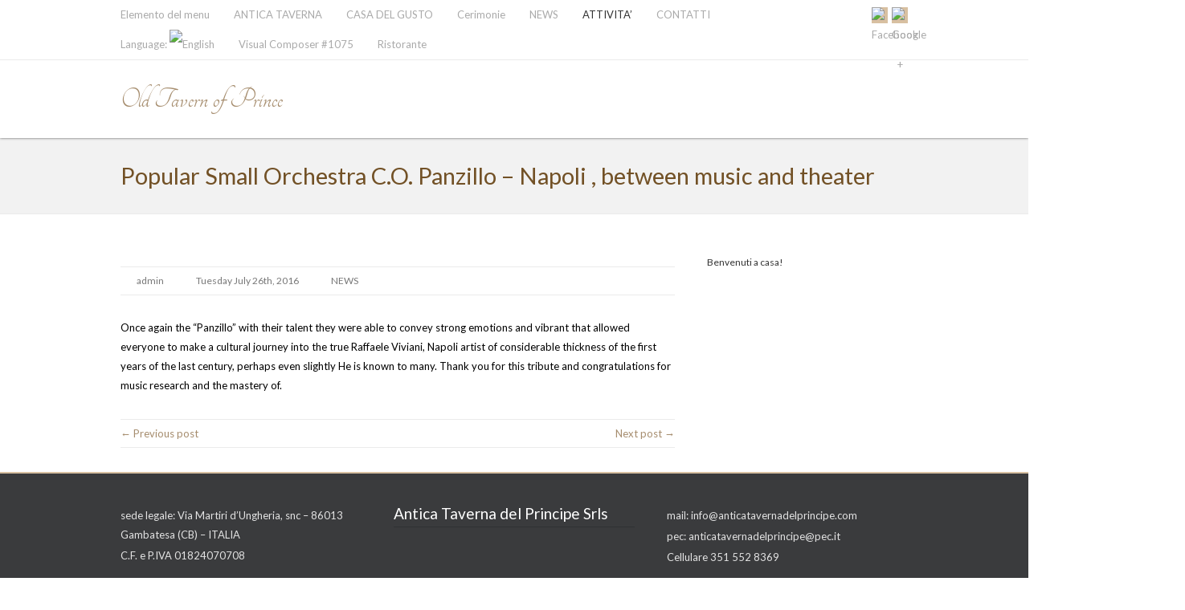

--- FILE ---
content_type: text/html; charset=UTF-8
request_url: http://www.anticatavernadelprincipe.com/en/news-2/news/hello-world/
body_size: 9893
content:
<!DOCTYPE html>
<!--[if IE 7]>
<html class="ie ie7" lang="en-US">
<![endif]-->
<!--[if IE 8]>
<html class="ie ie8" lang="en-US">
<![endif]-->
<!--[if !(IE 7) | !(IE 8)  ]><!-->
<html lang="en-US">
<!--<![endif]-->
<head>
  <meta charset="UTF-8" /> 
  <meta name="viewport" content="width=device-width" />  
	<link rel="pingback" href="http://www.anticatavernadelprincipe.com/xmlrpc.php">  
<title>Popular Small Orchestra C.O. Panzillo &#8211; Napoli , between music and theater &#8211; Old Tavern of Prince</title>
<style type='text/css'>		#wrapper #wrapper-header .title-box { width: 100%;}		#wrapper #wrapper-header .menu-box { width: 100%;}    html body, #wrapper blockquote, #wrapper q, #wrapper .container #comments .comment, #wrapper .container #comments .comment time, #wrapper .container #commentform .form-allowed-tags, #wrapper .container #commentform p, #wrapper input, #wrapper button, #wrapper select { font-family: "Lato", Arial, Helvetica, sans-serif; }		#wrapper #wrapper-header .site-title { font-family: "Tangerine", Arial, Helvetica, sans-serif; }    #wrapper #wrapper-header .header-description h1 {font-family: "Tangerine", Arial, Helvetica, sans-serif; }		#wrapper h1, #wrapper h2, #wrapper h3, #wrapper h4, #wrapper h5, #wrapper h6, #wrapper .container .navigation .section-heading { font-family: "Lato", Arial, Helvetica, sans-serif; }		#wrapper .container #main-content section .entry-headline { font-family: "Lato", Arial, Helvetica, sans-serif; }		#wrapper #main-content .post-entry .post-entry-headline, #wrapper #main-content .slides li, #wrapper #main-content .home-list-posts ul li, #wrapper #main-content .home-thumbnail-posts .thumbnail-hover { font-family: "Lato", Arial, Helvetica, sans-serif; }		#wrapper .container #sidebar .sidebar-widget .sidebar-headline, #wrapper #wrapper-footer #footer .footer-widget .footer-headline { font-family: "Lato", Arial, Helvetica, sans-serif; }		#wrapper #wrapper-header .menu-box ul li { font-family: "Lato", Arial, Helvetica, sans-serif; }		#wrapper #wrapper-header .top-navigation ul li { font-family: "Lato", Arial, Helvetica, sans-serif; }</style><meta name='robots' content='max-image-preview:large' />
<link rel='dns-prefetch' href='//fonts.googleapis.com' />
<link rel='dns-prefetch' href='//s.w.org' />
<link rel="alternate" type="application/rss+xml" title="Old Tavern of Prince &raquo; Feed" href="http://www.anticatavernadelprincipe.com/en/feed/" />
<script type="text/javascript">
window._wpemojiSettings = {"baseUrl":"https:\/\/s.w.org\/images\/core\/emoji\/13.1.0\/72x72\/","ext":".png","svgUrl":"https:\/\/s.w.org\/images\/core\/emoji\/13.1.0\/svg\/","svgExt":".svg","source":{"concatemoji":"http:\/\/www.anticatavernadelprincipe.com\/wp-includes\/js\/wp-emoji-release.min.js?ver=5.9.10"}};
/*! This file is auto-generated */
!function(e,a,t){var n,r,o,i=a.createElement("canvas"),p=i.getContext&&i.getContext("2d");function s(e,t){var a=String.fromCharCode;p.clearRect(0,0,i.width,i.height),p.fillText(a.apply(this,e),0,0);e=i.toDataURL();return p.clearRect(0,0,i.width,i.height),p.fillText(a.apply(this,t),0,0),e===i.toDataURL()}function c(e){var t=a.createElement("script");t.src=e,t.defer=t.type="text/javascript",a.getElementsByTagName("head")[0].appendChild(t)}for(o=Array("flag","emoji"),t.supports={everything:!0,everythingExceptFlag:!0},r=0;r<o.length;r++)t.supports[o[r]]=function(e){if(!p||!p.fillText)return!1;switch(p.textBaseline="top",p.font="600 32px Arial",e){case"flag":return s([127987,65039,8205,9895,65039],[127987,65039,8203,9895,65039])?!1:!s([55356,56826,55356,56819],[55356,56826,8203,55356,56819])&&!s([55356,57332,56128,56423,56128,56418,56128,56421,56128,56430,56128,56423,56128,56447],[55356,57332,8203,56128,56423,8203,56128,56418,8203,56128,56421,8203,56128,56430,8203,56128,56423,8203,56128,56447]);case"emoji":return!s([10084,65039,8205,55357,56613],[10084,65039,8203,55357,56613])}return!1}(o[r]),t.supports.everything=t.supports.everything&&t.supports[o[r]],"flag"!==o[r]&&(t.supports.everythingExceptFlag=t.supports.everythingExceptFlag&&t.supports[o[r]]);t.supports.everythingExceptFlag=t.supports.everythingExceptFlag&&!t.supports.flag,t.DOMReady=!1,t.readyCallback=function(){t.DOMReady=!0},t.supports.everything||(n=function(){t.readyCallback()},a.addEventListener?(a.addEventListener("DOMContentLoaded",n,!1),e.addEventListener("load",n,!1)):(e.attachEvent("onload",n),a.attachEvent("onreadystatechange",function(){"complete"===a.readyState&&t.readyCallback()})),(n=t.source||{}).concatemoji?c(n.concatemoji):n.wpemoji&&n.twemoji&&(c(n.twemoji),c(n.wpemoji)))}(window,document,window._wpemojiSettings);
</script>
<style type="text/css">
img.wp-smiley,
img.emoji {
	display: inline !important;
	border: none !important;
	box-shadow: none !important;
	height: 1em !important;
	width: 1em !important;
	margin: 0 0.07em !important;
	vertical-align: -0.1em !important;
	background: none !important;
	padding: 0 !important;
}
</style>
	<link rel='stylesheet' id='wp-customer-reviews-3-frontend-css'  href='http://www.anticatavernadelprincipe.com/wp-content/plugins/wp-customer-reviews/css/wp-customer-reviews.css?ver=3.6.3' type='text/css' media='all' />
<link rel='stylesheet' id='wp-block-library-css'  href='http://www.anticatavernadelprincipe.com/wp-includes/css/dist/block-library/style.min.css?ver=5.9.10' type='text/css' media='all' />
<style id='global-styles-inline-css' type='text/css'>
body{--wp--preset--color--black: #000000;--wp--preset--color--cyan-bluish-gray: #abb8c3;--wp--preset--color--white: #ffffff;--wp--preset--color--pale-pink: #f78da7;--wp--preset--color--vivid-red: #cf2e2e;--wp--preset--color--luminous-vivid-orange: #ff6900;--wp--preset--color--luminous-vivid-amber: #fcb900;--wp--preset--color--light-green-cyan: #7bdcb5;--wp--preset--color--vivid-green-cyan: #00d084;--wp--preset--color--pale-cyan-blue: #8ed1fc;--wp--preset--color--vivid-cyan-blue: #0693e3;--wp--preset--color--vivid-purple: #9b51e0;--wp--preset--gradient--vivid-cyan-blue-to-vivid-purple: linear-gradient(135deg,rgba(6,147,227,1) 0%,rgb(155,81,224) 100%);--wp--preset--gradient--light-green-cyan-to-vivid-green-cyan: linear-gradient(135deg,rgb(122,220,180) 0%,rgb(0,208,130) 100%);--wp--preset--gradient--luminous-vivid-amber-to-luminous-vivid-orange: linear-gradient(135deg,rgba(252,185,0,1) 0%,rgba(255,105,0,1) 100%);--wp--preset--gradient--luminous-vivid-orange-to-vivid-red: linear-gradient(135deg,rgba(255,105,0,1) 0%,rgb(207,46,46) 100%);--wp--preset--gradient--very-light-gray-to-cyan-bluish-gray: linear-gradient(135deg,rgb(238,238,238) 0%,rgb(169,184,195) 100%);--wp--preset--gradient--cool-to-warm-spectrum: linear-gradient(135deg,rgb(74,234,220) 0%,rgb(151,120,209) 20%,rgb(207,42,186) 40%,rgb(238,44,130) 60%,rgb(251,105,98) 80%,rgb(254,248,76) 100%);--wp--preset--gradient--blush-light-purple: linear-gradient(135deg,rgb(255,206,236) 0%,rgb(152,150,240) 100%);--wp--preset--gradient--blush-bordeaux: linear-gradient(135deg,rgb(254,205,165) 0%,rgb(254,45,45) 50%,rgb(107,0,62) 100%);--wp--preset--gradient--luminous-dusk: linear-gradient(135deg,rgb(255,203,112) 0%,rgb(199,81,192) 50%,rgb(65,88,208) 100%);--wp--preset--gradient--pale-ocean: linear-gradient(135deg,rgb(255,245,203) 0%,rgb(182,227,212) 50%,rgb(51,167,181) 100%);--wp--preset--gradient--electric-grass: linear-gradient(135deg,rgb(202,248,128) 0%,rgb(113,206,126) 100%);--wp--preset--gradient--midnight: linear-gradient(135deg,rgb(2,3,129) 0%,rgb(40,116,252) 100%);--wp--preset--duotone--dark-grayscale: url('#wp-duotone-dark-grayscale');--wp--preset--duotone--grayscale: url('#wp-duotone-grayscale');--wp--preset--duotone--purple-yellow: url('#wp-duotone-purple-yellow');--wp--preset--duotone--blue-red: url('#wp-duotone-blue-red');--wp--preset--duotone--midnight: url('#wp-duotone-midnight');--wp--preset--duotone--magenta-yellow: url('#wp-duotone-magenta-yellow');--wp--preset--duotone--purple-green: url('#wp-duotone-purple-green');--wp--preset--duotone--blue-orange: url('#wp-duotone-blue-orange');--wp--preset--font-size--small: 13px;--wp--preset--font-size--medium: 20px;--wp--preset--font-size--large: 36px;--wp--preset--font-size--x-large: 42px;}.has-black-color{color: var(--wp--preset--color--black) !important;}.has-cyan-bluish-gray-color{color: var(--wp--preset--color--cyan-bluish-gray) !important;}.has-white-color{color: var(--wp--preset--color--white) !important;}.has-pale-pink-color{color: var(--wp--preset--color--pale-pink) !important;}.has-vivid-red-color{color: var(--wp--preset--color--vivid-red) !important;}.has-luminous-vivid-orange-color{color: var(--wp--preset--color--luminous-vivid-orange) !important;}.has-luminous-vivid-amber-color{color: var(--wp--preset--color--luminous-vivid-amber) !important;}.has-light-green-cyan-color{color: var(--wp--preset--color--light-green-cyan) !important;}.has-vivid-green-cyan-color{color: var(--wp--preset--color--vivid-green-cyan) !important;}.has-pale-cyan-blue-color{color: var(--wp--preset--color--pale-cyan-blue) !important;}.has-vivid-cyan-blue-color{color: var(--wp--preset--color--vivid-cyan-blue) !important;}.has-vivid-purple-color{color: var(--wp--preset--color--vivid-purple) !important;}.has-black-background-color{background-color: var(--wp--preset--color--black) !important;}.has-cyan-bluish-gray-background-color{background-color: var(--wp--preset--color--cyan-bluish-gray) !important;}.has-white-background-color{background-color: var(--wp--preset--color--white) !important;}.has-pale-pink-background-color{background-color: var(--wp--preset--color--pale-pink) !important;}.has-vivid-red-background-color{background-color: var(--wp--preset--color--vivid-red) !important;}.has-luminous-vivid-orange-background-color{background-color: var(--wp--preset--color--luminous-vivid-orange) !important;}.has-luminous-vivid-amber-background-color{background-color: var(--wp--preset--color--luminous-vivid-amber) !important;}.has-light-green-cyan-background-color{background-color: var(--wp--preset--color--light-green-cyan) !important;}.has-vivid-green-cyan-background-color{background-color: var(--wp--preset--color--vivid-green-cyan) !important;}.has-pale-cyan-blue-background-color{background-color: var(--wp--preset--color--pale-cyan-blue) !important;}.has-vivid-cyan-blue-background-color{background-color: var(--wp--preset--color--vivid-cyan-blue) !important;}.has-vivid-purple-background-color{background-color: var(--wp--preset--color--vivid-purple) !important;}.has-black-border-color{border-color: var(--wp--preset--color--black) !important;}.has-cyan-bluish-gray-border-color{border-color: var(--wp--preset--color--cyan-bluish-gray) !important;}.has-white-border-color{border-color: var(--wp--preset--color--white) !important;}.has-pale-pink-border-color{border-color: var(--wp--preset--color--pale-pink) !important;}.has-vivid-red-border-color{border-color: var(--wp--preset--color--vivid-red) !important;}.has-luminous-vivid-orange-border-color{border-color: var(--wp--preset--color--luminous-vivid-orange) !important;}.has-luminous-vivid-amber-border-color{border-color: var(--wp--preset--color--luminous-vivid-amber) !important;}.has-light-green-cyan-border-color{border-color: var(--wp--preset--color--light-green-cyan) !important;}.has-vivid-green-cyan-border-color{border-color: var(--wp--preset--color--vivid-green-cyan) !important;}.has-pale-cyan-blue-border-color{border-color: var(--wp--preset--color--pale-cyan-blue) !important;}.has-vivid-cyan-blue-border-color{border-color: var(--wp--preset--color--vivid-cyan-blue) !important;}.has-vivid-purple-border-color{border-color: var(--wp--preset--color--vivid-purple) !important;}.has-vivid-cyan-blue-to-vivid-purple-gradient-background{background: var(--wp--preset--gradient--vivid-cyan-blue-to-vivid-purple) !important;}.has-light-green-cyan-to-vivid-green-cyan-gradient-background{background: var(--wp--preset--gradient--light-green-cyan-to-vivid-green-cyan) !important;}.has-luminous-vivid-amber-to-luminous-vivid-orange-gradient-background{background: var(--wp--preset--gradient--luminous-vivid-amber-to-luminous-vivid-orange) !important;}.has-luminous-vivid-orange-to-vivid-red-gradient-background{background: var(--wp--preset--gradient--luminous-vivid-orange-to-vivid-red) !important;}.has-very-light-gray-to-cyan-bluish-gray-gradient-background{background: var(--wp--preset--gradient--very-light-gray-to-cyan-bluish-gray) !important;}.has-cool-to-warm-spectrum-gradient-background{background: var(--wp--preset--gradient--cool-to-warm-spectrum) !important;}.has-blush-light-purple-gradient-background{background: var(--wp--preset--gradient--blush-light-purple) !important;}.has-blush-bordeaux-gradient-background{background: var(--wp--preset--gradient--blush-bordeaux) !important;}.has-luminous-dusk-gradient-background{background: var(--wp--preset--gradient--luminous-dusk) !important;}.has-pale-ocean-gradient-background{background: var(--wp--preset--gradient--pale-ocean) !important;}.has-electric-grass-gradient-background{background: var(--wp--preset--gradient--electric-grass) !important;}.has-midnight-gradient-background{background: var(--wp--preset--gradient--midnight) !important;}.has-small-font-size{font-size: var(--wp--preset--font-size--small) !important;}.has-medium-font-size{font-size: var(--wp--preset--font-size--medium) !important;}.has-large-font-size{font-size: var(--wp--preset--font-size--large) !important;}.has-x-large-font-size{font-size: var(--wp--preset--font-size--x-large) !important;}
</style>
<link rel='stylesheet' id='bwg_fonts-css'  href='http://www.anticatavernadelprincipe.com/wp-content/plugins/photo-gallery/css/bwg-fonts/fonts.css?ver=0.0.1' type='text/css' media='all' />
<link rel='stylesheet' id='sumoselect-css'  href='http://www.anticatavernadelprincipe.com/wp-content/plugins/photo-gallery/css/sumoselect.min.css?ver=3.3.24' type='text/css' media='all' />
<link rel='stylesheet' id='mCustomScrollbar-css'  href='http://www.anticatavernadelprincipe.com/wp-content/plugins/photo-gallery/css/jquery.mCustomScrollbar.min.css?ver=3.1.5' type='text/css' media='all' />
<link rel='stylesheet' id='bwg_frontend-css'  href='http://www.anticatavernadelprincipe.com/wp-content/plugins/photo-gallery/css/styles.min.css?ver=1.6.1' type='text/css' media='all' />
<link rel='stylesheet' id='restimpo-google-font1-css'  href='//fonts.googleapis.com/css?family=Lato&#038;subset=latin-ext&#038;ver=5.9.10' type='text/css' media='all' />
<link rel='stylesheet' id='restimpo-google-font2-css'  href='//fonts.googleapis.com/css?family=Tangerine&#038;subset=latin-ext&#038;ver=5.9.10' type='text/css' media='all' />
<link rel='stylesheet' id='restimpo-google-font3-css'  href='//fonts.googleapis.com/css?family=Tangerine&#038;subset=latin-ext&#038;ver=5.9.10' type='text/css' media='all' />
<link rel='stylesheet' id='restimpo-google-font4-css'  href='//fonts.googleapis.com/css?family=Lato&#038;subset=latin-ext&#038;ver=5.9.10' type='text/css' media='all' />
<link rel='stylesheet' id='restimpo-google-font5-css'  href='//fonts.googleapis.com/css?family=Lato&#038;subset=latin-ext&#038;ver=5.9.10' type='text/css' media='all' />
<link rel='stylesheet' id='restimpo-google-font6-css'  href='//fonts.googleapis.com/css?family=Lato&#038;subset=latin-ext&#038;ver=5.9.10' type='text/css' media='all' />
<link rel='stylesheet' id='restimpo-google-font8-css'  href='//fonts.googleapis.com/css?family=Lato&#038;subset=latin-ext&#038;ver=5.9.10' type='text/css' media='all' />
<link rel='stylesheet' id='restimpo-google-font9-css'  href='//fonts.googleapis.com/css?family=Lato&#038;subset=latin-ext&#038;ver=5.9.10' type='text/css' media='all' />
<link rel='stylesheet' id='restimpo-google-font10-css'  href='//fonts.googleapis.com/css?family=Lato&#038;subset=latin-ext&#038;ver=5.9.10' type='text/css' media='all' />
<link rel='stylesheet' id='restimpo-style-tan-css'  href='http://www.anticatavernadelprincipe.com/wp-content/themes/restimpo/css/tan.css?ver=5.9.10' type='text/css' media='all' />
<link rel='stylesheet' id='restimpo-style-css'  href='http://www.anticatavernadelprincipe.com/wp-content/themes/restimpo/style.css?ver=5.9.10' type='text/css' media='all' />
<!--[if lte IE 8]>
<link rel='stylesheet' id='restimpo-style-ie-css'  href='http://www.anticatavernadelprincipe.com/wp-content/themes/restimpo/css/style-ie.css?ver=5.9.10' type='text/css' media='all' />
<![endif]-->
<link rel='stylesheet' id='vcv:assets:front:style-css'  href='http://www.anticatavernadelprincipe.com/wp-content/plugins/visualcomposer/public/dist/front.bundle.css?ver=43.0' type='text/css' media='all' />
<script type='text/javascript' src='http://www.anticatavernadelprincipe.com/wp-includes/js/jquery/jquery.min.js?ver=3.6.0' id='jquery-core-js'></script>
<script type='text/javascript' src='http://www.anticatavernadelprincipe.com/wp-includes/js/jquery/jquery-migrate.min.js?ver=3.3.2' id='jquery-migrate-js'></script>
<script type='text/javascript' src='http://www.anticatavernadelprincipe.com/wp-content/plugins/wp-customer-reviews/js/wp-customer-reviews.js?ver=3.6.3' id='wp-customer-reviews-3-frontend-js'></script>
<script type='text/javascript' src='http://www.anticatavernadelprincipe.com/wp-content/plugins/photo-gallery/js/jquery.sumoselect.min.js?ver=3.3.24' id='sumoselect-js'></script>
<script type='text/javascript' src='http://www.anticatavernadelprincipe.com/wp-content/plugins/photo-gallery/js/jquery.mobile.min.js?ver=1.4.5' id='jquery-mobile-js'></script>
<script type='text/javascript' src='http://www.anticatavernadelprincipe.com/wp-content/plugins/photo-gallery/js/jquery.mCustomScrollbar.concat.min.js?ver=3.1.5' id='mCustomScrollbar-js'></script>
<script type='text/javascript' src='http://www.anticatavernadelprincipe.com/wp-content/plugins/photo-gallery/js/jquery.fullscreen.min.js?ver=0.6.0' id='jquery-fullscreen-js'></script>
<script type='text/javascript' id='bwg_frontend-js-extra'>
/* <![CDATA[ */
var bwg_objectsL10n = {"bwg_field_required":"field is required.","bwg_mail_validation":"This is not a valid email address.","bwg_search_result":"There are no images matching your search.","bwg_select_tag":"Select Tag","bwg_order_by":"Order By","bwg_search":"Search","bwg_show_ecommerce":"Show Ecommerce","bwg_hide_ecommerce":"Hide Ecommerce","bwg_show_comments":"Show Comments","bwg_hide_comments":"Hide Comments","bwg_restore":"Restore","bwg_maximize":"Maximize","bwg_fullscreen":"Fullscreen","bwg_exit_fullscreen":"Exit Fullscreen","bwg_search_tag":"SEARCH...","bwg_tag_no_match":"No tags found","bwg_all_tags_selected":"All tags selected","bwg_tags_selected":"tags selected","play":"Play","pause":"Pause","is_pro":"","bwg_play":"Play","bwg_pause":"Pause","bwg_hide_info":"Hide info","bwg_show_info":"Show info","bwg_hide_rating":"Hide rating","bwg_show_rating":"Show rating","ok":"Ok","cancel":"Cancel","select_all":"Select all","lazy_load":"0","lazy_loader":"http:\/\/www.anticatavernadelprincipe.com\/wp-content\/plugins\/photo-gallery\/images\/ajax_loader.png","front_ajax":"0","bwg_tag_see_all":"see all tags","bwg_tag_see_less":"see less tags"};
/* ]]> */
</script>
<script type='text/javascript' src='http://www.anticatavernadelprincipe.com/wp-content/plugins/photo-gallery/js/scripts.min.js?ver=1.6.1' id='bwg_frontend-js'></script>
<!--[if lt IE 9]>
<script type='text/javascript' src='http://www.anticatavernadelprincipe.com/wp-content/themes/restimpo/js/html5.js?ver=3.7' id='restimpo-html5-ie-js'></script>
<![endif]-->
<link rel="https://api.w.org/" href="http://www.anticatavernadelprincipe.com/en/wp-json/" /><link rel="alternate" type="application/json" href="http://www.anticatavernadelprincipe.com/en/wp-json/wp/v2/posts/1" /><link rel="EditURI" type="application/rsd+xml" title="RSD" href="http://www.anticatavernadelprincipe.com/xmlrpc.php?rsd" />
<link rel="wlwmanifest" type="application/wlwmanifest+xml" href="http://www.anticatavernadelprincipe.com/wp-includes/wlwmanifest.xml" /> 
<meta name="generator" content="WordPress 5.9.10" />
<link rel="canonical" href="http://www.anticatavernadelprincipe.com/en/news-2/news/hello-world/" />
<link rel='shortlink' href='http://www.anticatavernadelprincipe.com/en/?p=1' />
<link rel="alternate" type="application/json+oembed" href="http://www.anticatavernadelprincipe.com/en/wp-json/oembed/1.0/embed?url=http%3A%2F%2Fwww.anticatavernadelprincipe.com%2Fen%2Fnews-2%2Fnews%2Fhello-world%2F" />
<link rel="alternate" type="text/xml+oembed" href="http://www.anticatavernadelprincipe.com/en/wp-json/oembed/1.0/embed?url=http%3A%2F%2Fwww.anticatavernadelprincipe.com%2Fen%2Fnews-2%2Fnews%2Fhello-world%2F&#038;format=xml" />
<meta name="generator" content="Basato su Visual Composer Website Builder - editor visuale che utilizza una facile e veloce modalità di trascinamento per WordPress."/><noscript><style>.vce-row-container .vcv-lozad {display: none}</style></noscript><style type="text/css">
.qtranxs_flag_it {background-image: url(http://www.anticatavernadelprincipe.com/wp-content/plugins/qtranslate-x/flags/it.png); background-repeat: no-repeat;}
.qtranxs_flag_en {background-image: url(http://www.anticatavernadelprincipe.com/wp-content/plugins/qtranslate-x/flags/gb.png); background-repeat: no-repeat;}
</style>
<link hreflang="it" href="http://www.anticatavernadelprincipe.com/it/news-2/news/hello-world/" rel="alternate" />
<link hreflang="en" href="http://www.anticatavernadelprincipe.com/en/news-2/news/hello-world/" rel="alternate" />
<link hreflang="x-default" href="http://www.anticatavernadelprincipe.com/news-2/news/hello-world/" rel="alternate" />
<meta name="generator" content="qTranslate-X 3.4.6.8" />
<!--[if IE]>
<style type="text/css" media="screen">
.header-content-wrapper, input[type="submit"], input[type="reset"], .custom-button, .header-image .header-image-text .header-image-link {
        behavior: url("http://www.anticatavernadelprincipe.com/wp-content/themes/restimpo/css/pie/PIE.php");
        zoom: 1;
}
</style>
<![endif]-->
<link rel="icon" href="http://www.anticatavernadelprincipe.com/wp-content/uploads/2016/08/cropped-logo-quadrato1-32x32.jpg" sizes="32x32" />
<link rel="icon" href="http://www.anticatavernadelprincipe.com/wp-content/uploads/2016/08/cropped-logo-quadrato1-192x192.jpg" sizes="192x192" />
<link rel="apple-touch-icon" href="http://www.anticatavernadelprincipe.com/wp-content/uploads/2016/08/cropped-logo-quadrato1-180x180.jpg" />
<meta name="msapplication-TileImage" content="http://www.anticatavernadelprincipe.com/wp-content/uploads/2016/08/cropped-logo-quadrato1-270x270.jpg" />
  
</head>
 
<body class="post-template-default single single-post postid-1 single-format-standard vcwb" id="wrapper"> 
<header id="wrapper-header">
  <div class="top-navigation-wrapper">
    <div class="top-navigation">
<div class="menu-menu-container"><ul id="top-nav" class="menu"><li id="menu-item-950" class="menu-item menu-item-type-custom menu-item-object-custom menu-item-950"><a href="http://anticatavernadelprincipe.com">Elemento del menu</a></li>
<li id="menu-item-256" class="menu-item menu-item-type-post_type menu-item-object-page menu-item-has-children menu-item-256"><a href="http://www.anticatavernadelprincipe.com/en/antica-taverna/">ANTICA TAVERNA</a>
<ul class="sub-menu">
	<li id="menu-item-243" class="menu-item menu-item-type-post_type menu-item-object-page first-menu-item menu-item-243"><a href="http://www.anticatavernadelprincipe.com/en/bb/">Storia</a></li>
	<li id="menu-item-252" class="menu-item menu-item-type-post_type menu-item-object-page last-menu-item menu-item-252"><a href="http://www.anticatavernadelprincipe.com/en/territorio/">TERRITORIO</a></li>
</ul>
</li>
<li id="menu-item-1138" class="menu-item menu-item-type-post_type menu-item-object-page menu-item-has-children menu-item-1138"><a href="http://www.anticatavernadelprincipe.com/en/casa-del-gusto/">CASA DEL GUSTO</a>
<ul class="sub-menu">
	<li id="menu-item-1144" class="menu-item menu-item-type-post_type menu-item-object-page first-menu-item menu-item-1144"><a href="http://www.anticatavernadelprincipe.com/en/ristorante/">Ristorante</a></li>
</ul>
</li>
<li id="menu-item-284" class="menu-item menu-item-type-post_type menu-item-object-page menu-item-284"><a href="http://www.anticatavernadelprincipe.com/en/cerimonie/">Cerimonie</a></li>
<li id="menu-item-372" class="menu-item menu-item-type-taxonomy menu-item-object-category current-post-ancestor current-menu-parent current-custom-parent menu-item-372"><a href="http://www.anticatavernadelprincipe.com/en/category/news-2/news/">NEWS</a></li>
<li id="menu-item-263" class="menu-item menu-item-type-post_type menu-item-object-page current-menu-ancestor current_page_ancestor menu-item-has-children menu-item-263"><a href="http://www.anticatavernadelprincipe.com/en/attivita/">ATTIVITA&#8217;</a>
<ul class="sub-menu">
	<li id="menu-item-266" class="menu-item menu-item-type-post_type menu-item-object-page current-menu-ancestor current_page_ancestor menu-item-has-children first-menu-item menu-item-266"><a href="http://www.anticatavernadelprincipe.com/en/cenacolo-culturale/">Cenacolo Culturale</a>
	<ul class="sub-menu">
		<li id="menu-item-275" class="menu-item menu-item-type-post_type menu-item-object-page current-menu-ancestor current-menu-parent current_page_parent current_page_ancestor menu-item-has-children first-menu-item menu-item-275"><a href="http://www.anticatavernadelprincipe.com/en/musica/">Musica</a>
		<ul class="sub-menu">
			<li id="menu-item-502" class="menu-item menu-item-type-post_type menu-item-object-post first-menu-item menu-item-502"><a href="http://www.anticatavernadelprincipe.com/en/news-2/news/canzoni-a-memoria/">Canzoni a memoria</a></li>
			<li id="menu-item-503" class="menu-item menu-item-type-post_type menu-item-object-post menu-item-503"><a href="http://www.anticatavernadelprincipe.com/en/news-2/news/493/">Il contrappunto strumentale nel XVIII secolo</a></li>
			<li id="menu-item-506" class="menu-item menu-item-type-post_type menu-item-object-post menu-item-506"><a href="http://www.anticatavernadelprincipe.com/en/news-2/news/un-quartetto-jazz-musica-evergreen-per-intenditori/">Un quartetto jazz, musica evergreen per intenditori</a></li>
			<li id="menu-item-455" class="menu-item menu-item-type-post_type menu-item-object-post menu-item-455"><a href="http://www.anticatavernadelprincipe.com/en/news-2/news/english-piano-bar-in-taverna/">Piano bar in Taverna</a></li>
			<li id="menu-item-190" class="menu-item menu-item-type-post_type menu-item-object-post current-menu-item current-custom-parent menu-item-190"><a href="http://www.anticatavernadelprincipe.com/en/news-2/news/hello-world/" aria-current="page">Piccola Orchestra Popolare C.O. Panzillo – Napoli, tra musica e teatro</a></li>
			<li id="menu-item-188" class="menu-item menu-item-type-post_type menu-item-object-post menu-item-188"><a href="http://www.anticatavernadelprincipe.com/en/news-2/news/coro-polifonico-jubilate-tra-monti-e-valli/">Polyphonic Choir “Jubilate” – … Between the mountains and valleys</a></li>
			<li id="menu-item-178" class="menu-item menu-item-type-post_type menu-item-object-post menu-item-178"><a href="http://www.anticatavernadelprincipe.com/en/news-2/news/simone-sala-quartet-primavera-swing/">Simone Sala Quartet – Primavera Swing</a></li>
			<li id="menu-item-159" class="menu-item menu-item-type-post_type menu-item-object-post menu-item-159"><a href="http://www.anticatavernadelprincipe.com/en/news-2/news/orchestra-offerta-musicale-di-venezia-in-viaggio-con-beethoven/">Orchestra “Musical Offering” Venice – Traveling with Beethoven</a></li>
			<li id="menu-item-158" class="menu-item menu-item-type-post_type menu-item-object-post menu-item-158"><a href="http://www.anticatavernadelprincipe.com/en/news-2/news/organ-trio-cena-spettacolo/">Organ trio – Cena spettacolo</a></li>
			<li id="menu-item-148" class="menu-item menu-item-type-post_type menu-item-object-post menu-item-148"><a href="http://www.anticatavernadelprincipe.com/en/news-2/news/the-new-vanguard-fourline-jazz/">The new vanguard fourline – Jazz</a></li>
			<li id="menu-item-212" class="menu-item menu-item-type-post_type menu-item-object-post menu-item-212"><a href="http://www.anticatavernadelprincipe.com/en/news-2/news/orchestra-offerta-musicale-di-venezia-leccellenza-della-musica-classica/">Orchestra “Musical Offering” Venice – The excellence of “classical music”</a></li>
			<li id="menu-item-137" class="menu-item menu-item-type-post_type menu-item-object-post menu-item-137"><a href="http://www.anticatavernadelprincipe.com/en/news-2/news/133/">Piccola Orchestra Popolare C.O. Panzillo – Disordinata storia della canzone napoletana</a></li>
			<li id="menu-item-149" class="menu-item menu-item-type-post_type menu-item-object-post menu-item-149"><a href="http://www.anticatavernadelprincipe.com/en/news-2/news/word-music-kilives-il-vesuvio-incontra-il-kilimangiaro/">Word Music Kilives – Il Vesuvio incontra il Kilimangiaro</a></li>
			<li id="menu-item-131" class="menu-item menu-item-type-post_type menu-item-object-post last-menu-item menu-item-131"><a href="http://www.anticatavernadelprincipe.com/en/news-2/news/119/">&#8220;Offerta musicale&#8221; from Venice Orchestra &#8211; An autumn evening</a></li>
		</ul>
</li>
		<li id="menu-item-278" class="menu-item menu-item-type-post_type menu-item-object-page current-menu-ancestor current-menu-parent current_page_parent current_page_ancestor menu-item-has-children menu-item-278"><a href="http://www.anticatavernadelprincipe.com/en/teatro/">Teatro</a>
		<ul class="sub-menu">
			<li id="menu-item-191" class="menu-item menu-item-type-post_type menu-item-object-post current-menu-item current-custom-parent first-menu-item menu-item-191"><a href="http://www.anticatavernadelprincipe.com/en/news-2/news/hello-world/" aria-current="page">Piccola Orchestra Popolare C.O. Panzillo – Napoli, tra musica e teatro</a></li>
			<li id="menu-item-183" class="menu-item menu-item-type-post_type menu-item-object-post last-menu-item menu-item-183"><a href="http://www.anticatavernadelprincipe.com/en/news-2/news/teatro-proskenion-salsi-colui-storie-sepolte/">Theatre Proskenion – “Salsi colui, buried stories”</a></li>
		</ul>
</li>
		<li id="menu-item-281" class="menu-item menu-item-type-post_type menu-item-object-page menu-item-has-children menu-item-281"><a href="http://www.anticatavernadelprincipe.com/en/incontri/">Letteratura</a>
		<ul class="sub-menu">
			<li id="menu-item-170" class="menu-item menu-item-type-post_type menu-item-object-post first-menu-item menu-item-170"><a href="http://www.anticatavernadelprincipe.com/en/news-2/news/incontro-con-carla-maria-russo-e-il-suo-ultimo-libro-la-bastarda-degli-sforza/">Meeting with Carla Maria Russo and his latest book “The Bastard Sforza”</a></li>
			<li id="menu-item-171" class="menu-item menu-item-type-post_type menu-item-object-post last-menu-item menu-item-171"><a href="http://www.anticatavernadelprincipe.com/en/news-2/news/1-festival-sannita-storie-nella-storia-incontro-con-carla-maria-russo/">1st Festival Sannita “Stories in History” – Meeting with Carla Maria Russo</a></li>
		</ul>
</li>
		<li id="menu-item-393" class="menu-item menu-item-type-post_type menu-item-object-page menu-item-has-children menu-item-393"><a href="http://www.anticatavernadelprincipe.com/en/cultura/">Cultura</a>
		<ul class="sub-menu">
			<li id="menu-item-472" class="menu-item menu-item-type-post_type menu-item-object-post first-menu-item menu-item-472"><a href="http://www.anticatavernadelprincipe.com/en/news-2/news/natale-in-natura/">Natale in Natura</a></li>
			<li id="menu-item-398" class="menu-item menu-item-type-post_type menu-item-object-page last-menu-item menu-item-398"><a href="http://www.anticatavernadelprincipe.com/en/english-seminario-alchimia-e-spagyria/">(English) Seminario “Alchimia e Spagyria”</a></li>
		</ul>
</li>
		<li id="menu-item-56" class="menu-item menu-item-type-post_type menu-item-object-page last-menu-item menu-item-56"><a href="http://www.anticatavernadelprincipe.com/en/foto-dagli-eventi/">Foto dagli eventi</a></li>
	</ul>
</li>
	<li id="menu-item-711" class="menu-item menu-item-type-post_type menu-item-object-page menu-item-711"><a href="http://www.anticatavernadelprincipe.com/en/turismo-esperienziale/">Turismo esperienziale</a></li>
	<li id="menu-item-431" class="menu-item menu-item-type-post_type menu-item-object-page last-menu-item menu-item-431"><a href="http://www.anticatavernadelprincipe.com/en/collaborazioni/">COLLABORAZIONI</a></li>
</ul>
</li>
<li id="menu-item-14" class="menu-item menu-item-type-post_type menu-item-object-page menu-item-has-children menu-item-14"><a href="http://www.anticatavernadelprincipe.com/en/about/">CONTATTI</a>
<ul class="sub-menu">
	<li id="menu-item-203" class="menu-item menu-item-type-post_type menu-item-object-page first-menu-item menu-item-203"><a href="http://www.anticatavernadelprincipe.com/en/diventare-socio/">Diventa amico della Taverna</a></li>
</ul>
</li>
<li id="menu-item-897" class="qtranxs-lang-menu qtranxs-lang-menu-en menu-item menu-item-type-custom menu-item-object-custom current-menu-parent menu-item-has-children menu-item-897"><a title="English" href="#">Language:&nbsp;<img src="http://www.anticatavernadelprincipe.com/wp-content/plugins/qtranslate-x/flags/gb.png" alt="English" /></a>
<ul class="sub-menu">
	<li id="menu-item-1145" class="qtranxs-lang-menu-item qtranxs-lang-menu-item-it menu-item menu-item-type-custom menu-item-object-custom first-menu-item menu-item-1145"><a title="Italiano" href="http://www.anticatavernadelprincipe.com/it/news-2/news/hello-world/"><img src="http://www.anticatavernadelprincipe.com/wp-content/plugins/qtranslate-x/flags/it.png" alt="Italiano" />&nbsp;Italiano</a></li>
	<li id="menu-item-1146" class="qtranxs-lang-menu-item qtranxs-lang-menu-item-en menu-item menu-item-type-custom menu-item-object-custom current-menu-item last-menu-item menu-item-1146"><a title="English" href="http://www.anticatavernadelprincipe.com/en/news-2/news/hello-world/" aria-current="page"><img src="http://www.anticatavernadelprincipe.com/wp-content/plugins/qtranslate-x/flags/gb.png" alt="English" />&nbsp;English</a></li>
</ul>
</li>
<li id="menu-item-1102" class="menu-item menu-item-type-post_type menu-item-object-page menu-item-1102"><a href="http://www.anticatavernadelprincipe.com/en/visual-composer-1075/">Visual Composer #1075</a></li>
<li id="menu-item-1141" class="menu-item menu-item-type-post_type menu-item-object-page menu-item-1141"><a href="http://www.anticatavernadelprincipe.com/en/ristorante/">Ristorante</a></li>
</ul></div>      
      <div class="header-icons">
        <a class="social-icon facebook-icon" target="_blank" href="https://www.facebook.com/Antica-Taverna-del-Principe-Cenacolo-culturale-115410545470130/"><img src="http://www.anticatavernadelprincipe.com/wp-content/themes/restimpo/images/icon-facebook.png" alt="Facebook" /></a>
        <a class="social-icon google-icon" target="_blank" href="https://plus.google.com/107779367861083556550/about"><img src="http://www.anticatavernadelprincipe.com/wp-content/themes/restimpo/images/icon-google.png" alt="Google +" /></a>
      </div>
    </div>
  </div>
  
  <div class="header-content-wrapper">
    <div class="header-content">
      <div class="title-box">
        <p class="site-title"><a href="http://www.anticatavernadelprincipe.com/en/">Old Tavern of Prince</a></p>
      </div>
      <div class="menu-box">
      </div>
    </div>
  </div>
</header> <!-- end of wrapper-header -->
<div id="wrapper-content">
  <div class="content-headline-wrapper">
    <div class="content-headline">
      <h1 class="title single-title entry-title">Popular Small Orchestra C.O. Panzillo &#8211; Napoli , between music and theater</h1>
    </div>
  </div>
  <div class="container">
  <div id="main-content">
    <article id="content">
      <div class="post-thumbnail">		      <img width="720" height="1247" src="http://www.anticatavernadelprincipe.com/wp-content/uploads/2016/07/IMG-20160613-WA0002.jpg" class="attachment-post-thumbnail size-post-thumbnail wp-post-image" alt="" srcset="http://www.anticatavernadelprincipe.com/wp-content/uploads/2016/07/IMG-20160613-WA0002.jpg 720w, http://www.anticatavernadelprincipe.com/wp-content/uploads/2016/07/IMG-20160613-WA0002-173x300.jpg 173w, http://www.anticatavernadelprincipe.com/wp-content/uploads/2016/07/IMG-20160613-WA0002-591x1024.jpg 591w" sizes="(max-width: 720px) 100vw, 720px" />    </div> 
      <p class="post-info"><span class="post-info-author vcard author"><span class="fn"><a href="http://www.anticatavernadelprincipe.com/en/author/admin/" title="Posts by admin" rel="author">admin</a></span></span><span class="post-info-date post_date date updated">Tuesday July 26th, 2016</span><span class="post-info-category"><a href="http://www.anticatavernadelprincipe.com/en/category/news-2/news/" rel="category tag">NEWS</a></span></p>
      <div class="entry-content">
<p>Once again the &#8220;Panzillo&#8221; with their talent they were able to convey strong emotions and vibrant that allowed everyone to make a cultural journey into the true Raffaele Viviani, Napoli artist of considerable thickness of the first years of the last century, perhaps even slightly He is known to many. Thank you for this tribute and congratulations for music research and the mastery of<span tabindex="-1" contenteditable="false">.</span></p>
      </div>
<div id="restimpo-post-nav" class="navigation" role="navigation">
	<div class="nav-wrapper">
  <p class="nav-previous"><a href="http://www.anticatavernadelprincipe.com/en/news-2/news/coro-polifonico-jubilate-tra-monti-e-valli/" title="Polyphonic Choir &quot;Jubilate&quot; - ... Between the mountains and valleys">&larr; Previous post</a></p>
	<p class="nav-next"><a href="http://www.anticatavernadelprincipe.com/en/news-2/news/e-nato-il-nuovo-sito-che-ci-racconta/" title="[:it]E&#039; nato! Il nuovo sito che ci racconta[:en]Is born! The new site that tells us[:]">Next post &rarr;</a></p>
   </div>
</div>
 
    </article> <!-- end of content -->
  </div>
<aside id="sidebar">
<div id="text-6" class="sidebar-widget widget_text">			<div class="textwidget"><p>Benvenuti a casa!</p>
</div>
		</div></aside> <!-- end of sidebar -->
  </div>
</div>     <!-- end of wrapper-content -->
<footer id="wrapper-footer">
  <div id="footer">
    <div class="footer-widget-area footer-widget-area-1">
<div id="text-11" class="footer-widget widget_text">			<div class="textwidget"><p>sede legale: Via Martiri d&#8217;Ungheria, snc &#8211; 86013 Gambatesa (CB) &#8211; ITALIA</p>
<p>C.F. e P.IVA 01824070708</p>
</div>
		</div>    </div>   
    <div class="footer-widget-area footer-widget-area-2">
<div id="text-10" class="footer-widget widget_text"><p class="footer-headline">Antica Taverna del Principe Srls</p>			<div class="textwidget"><p><a href="http://www.anticatavernadelprincipe.com/wp-content/uploads/2016/07/atdp_logo.jpg"><img loading="lazy" class="aligncenter wp-image-8" src="http://www.anticatavernadelprincipe.com/wp-content/uploads/2016/07/atdp_logo-300x150.jpg" alt="" width="225" height="113" srcset="http://www.anticatavernadelprincipe.com/wp-content/uploads/2016/07/atdp_logo-300x150.jpg 300w, http://www.anticatavernadelprincipe.com/wp-content/uploads/2016/07/atdp_logo.jpg 640w" sizes="(max-width: 225px) 100vw, 225px" /></a></p>
</div>
		</div>    </div>   
    <div class="footer-widget-area footer-widget-area-3">
<div id="text-12" class="footer-widget widget_text">			<div class="textwidget"><p>mail: info@anticatavernadelprincipe.com</p>
<p>pec: anticatavernadelprincipe@pec.it</p>
<p>Cellulare 351 552 8369</p>
<p>&nbsp;</p>
</div>
		</div>    </div>
  </div>  
<div class="footer-signature"><div class="footer-signature-content">			<div class="textwidget"><p>È un&#8217;antica struttura del &#8216;700 fedelmente recuperata. Oggi è una elegante country house che organizza eventi turistici, sociali, culturali. Offre ospitalità nel proprio B&amp;B.</p>
</div>
		</div></div></footer>  <!-- end of wrapper-footer -->
<script type='text/javascript' src='http://www.anticatavernadelprincipe.com/wp-content/plugins/visualcomposer/public/dist/runtime.bundle.js?ver=43.0' id='vcv:assets:runtime:script-js'></script>
<script type='text/javascript' src='http://www.anticatavernadelprincipe.com/wp-content/plugins/visualcomposer/public/dist/front.bundle.js?ver=43.0' id='vcv:assets:front:script-js'></script>
<script type='text/javascript' src='http://www.anticatavernadelprincipe.com/wp-content/themes/restimpo/js/placeholders.js?ver=3.0.2' id='restimpo-placeholders-js'></script>
<script type='text/javascript' src='http://www.anticatavernadelprincipe.com/wp-content/themes/restimpo/js/scroll-to-top.js?ver=1.0' id='restimpo-scroll-to-top-js'></script>
<script type='text/javascript' src='http://www.anticatavernadelprincipe.com/wp-content/themes/restimpo/js/selectnav.js?ver=0.1' id='restimpo-selectnav-js'></script>
<script type='text/javascript' src='http://www.anticatavernadelprincipe.com/wp-content/themes/restimpo/js/responzive.js?ver=1.0' id='restimpo-responzive-js'></script>
      
</body>
</html>

--- FILE ---
content_type: text/css
request_url: http://www.anticatavernadelprincipe.com/wp-content/themes/restimpo/css/tan.css?ver=5.9.10
body_size: 738
content:
/* Color scheme Tan
----------------------------------------------- */
body a,
body .site-title a,
body .header-description h1,
body .menu-box a:hover,
body .menu-box :hover > a,
body #wrapper-header .menu-box .current-menu-item > a,
body #wrapper-header .menu-box .current-menu-ancestor > a,
body #wrapper-header .menu-box .current_page_item > a,
body #wrapper-header .menu-box .current-page-ancestor > a,
body .post-info .read-more,
body .post-entry .post-entry-headline a,
body .flexslider .slides li a,
body .info-box-headline {
  color: #a68d6e;         
}
body .menu-box ul ul,
body #wrapper-header .menu-box .current-menu-item > a,
body #wrapper-header .menu-box .current-menu-ancestor > a,
body #wrapper-header .menu-box .current_page_item > a,
body #wrapper-header .menu-box .current-page-ancestor > a {
  border-color: #a68d6e;                     
}
body .info-box .info-box-icon {
  background-color: #a68d6e;                                
}
body .header-image .header-image-text .header-image-headline,
body .content-headline h1,
body #wrapper-header .flexslider .slides li .header-slider-link {
  color: #725126;                                                             
}
body input[type="submit"],
body input[type="reset"],
body .custom-button,
body .info-box .info-box-more,
#wrapper .container .panel-row-style-restimpo .origin-widget-button a,
body .header-image .header-image-text .header-image-link,
body #wrapper-header .flexslider .header-slider-text .header-slider-more {
  border-color: #725126;                                                    
}
body .sidebar-widget a {
  color: #ad9473;                       
}
body #wrapper-footer {
  border-color: #d8c0a1;                     
}
body .social-icon,
body .highlight-text,
body #searchform .searchform-wrapper .send {
  background-color: #d8c0a1;                  
}
body #searchform .send:hover {
  background-color: #bda88c;                             
}
body #footer a,
body .footer-signature .footer-signature-content a {
  color: #e3d8cc;               
}
body input[type="submit"],
body input[type="reset"],
body .custom-button,
body .info-box .info-box-more,
#wrapper .container .panel-row-style-restimpo .origin-widget-button a,
body .header-image .header-image-text .header-image-link,
body #wrapper-header .flexslider .header-slider-text .header-slider-more {
  background: #d8c0a1;
  background: -webkit-gradient(linear, 0 0, 0 100%, from(#d8c0a1), color-stop(1em, #d1ba9c), to(#bda88c));
  background: -webkit-linear-gradient(#d8c0a1, #d1ba9c 1em, #bda88c);
  background: -moz-linear-gradient(top, #d8c0a1, #d1ba9c 1em, #bda88c);
  background: -ms-linear-gradient(#d8c0a1, #d1ba9c 1em, #bda88c);
  background: -o-linear-gradient(#d8c0a1, #d1ba9c 1em, #bda88c);
  background: linear-gradient(#d8c0a1, #d1ba9c 1em, #bda88c);
  -pie-background: linear-gradient(#d8c0a1, #d1ba9c 1em, #bda88c);
}
body input[type="submit"]:hover,
body input[type="reset"]:hover,
body .custom-button:hover,
body .info-box .info-box-more:hover,
#wrapper .container .panel-row-style-restimpo .origin-widget-button a:hover,
body .header-image .header-image-text .header-image-link:hover,
body #wrapper-header .flexslider .header-slider-text .header-slider-more:hover {
  background: #bda88c;
  background: -webkit-gradient(linear, 0 0, 0 100%, from(#bda88c), color-stop(1em, #d1ba9c), to(#d8c0a1));
  background: -webkit-linear-gradient(#bda88c, #d1ba9c 1em, #d8c0a1);
  background: -moz-linear-gradient(top, #bda88c, #d1ba9c 1em, #d8c0a1);
  background: -ms-linear-gradient(#bda88c, #d1ba9c 1em, #d8c0a1);
  background: -o-linear-gradient(#bda88c, #d1ba9c 1em, #d8c0a1);
  background: linear-gradient(#bda88c, #d1ba9c 1em, #d8c0a1);
  -pie-background: linear-gradient(#bda88c, #d1ba9c 1em, #d8c0a1);
}